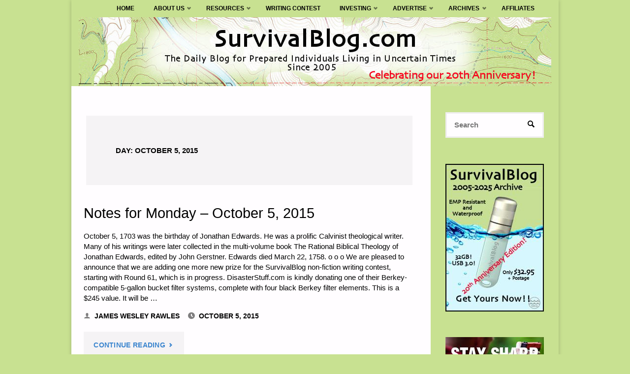

--- FILE ---
content_type: application/javascript
request_url: https://survivalblog.com/wp-content/themes/septera/resources/js/frontend.js?ver=1.4.0.2.1
body_size: 17625
content:
/*
 * Frontend JS
 *
 * @package Septera
 */

jQuery( document ).ready( function() {

	for (index = 1; index <= septera_settings.lpboxratios.length; ++index) {
		jQuery( '.lp-boxes-'+index+' .lp-box-image' ).keepRatio( septera_settings.lpboxratios[index-1] );
	}
	/*jQuery( ".lp-boxes-animated.lp-boxes" ).mousedir( ".lp-boxes-animated.lp-boxes .lp-box" );*/

	septera_mobilemenu_init();
	septera_initnav('#mobile-menu');
	septera_menu_animate();
	septera_backtotop();
	septera_searchform_animation();
	septera_social_titles();
	septera_bodyclasses();
	septera_tabs_widget();
	septera_portfolio_filter();

	if ( ( (septera_settings.fitvids == 2) && (septera_settings.is_mobile == 1) ) || ( septera_settings.fitvids == 1 ) )   jQuery( ".entry-content" ).fitVids();
	if ( septera_settings.autoscroll == 1 ) septera_autoscroll();
}); // document.ready

jQuery(window).load(function() {

	jQuery( window ).trigger( "scroll" );

	/* articles masonry */
	if ( ( septera_settings.masonry == 1 ) && ( septera_settings.magazine != 1 ) && ( typeof jQuery.fn.masonry !== 'undefined' ) ) {
		jQuery('#content-masonry').masonry({
			itemSelector: 'article',
			columnWidth: 'article',
			percentPosition: true,
			isRTL: septera_settings.rtl,
		});
	}
	/* jetpack portfolio masonry */
	septera_portfolio_masonry();

}); /* window.load */

/* Menu animation */
function septera_menu_animate() {
	jQuery( "#access > .menu ul li > a:not(:only-child)" ).attr( "aria-haspopup", "true" );/* IE10 mobile Fix */

	jQuery( "#access li" ).hover( function() {
		jQuery( this ).addClass('menu-hover');
	}, function() {
		jQuery( this ).removeClass('menu-hover');
	});

	jQuery('#access ul').find('a').on( 'focus', function() {
		jQuery( this ).parents( '.menu-item, .page_item' ).addClass( 'menu-hover' );
	});

	jQuery('#access ul').find('a').on( 'blur', function() {
		jQuery( this ).parents( '.menu-item, .page_item' ).removeClass( 'menu-hover' );
	});
} /* septera_menu_animate() */

/* Back to top button animation */
function septera_backtotop() {
	jQuery( window ).scroll( function() {

		if ( jQuery( this ).scrollTop() > 500 ) {
			jQuery( "#toTop" ).addClass('toTop-show');
		} else {
			jQuery( "#toTop" ).removeClass('toTop-show');
		}

		if ( jQuery( this ).scrollTop() > 70 ) {
			jQuery( ".septera-fixed-menu #site-header-main" ).addClass( "header-fixed" );
		} else {
			jQuery( ".septera-fixed-menu #site-header-main" ).removeClass( "header-fixed" );
		}
	});
} /* septera_backtotop() */

/* Search form animation */
function septera_searchform_animation() {
	var i = 0;
	jQuery( "#access .menu-search-animated > a" ).on( 'click', function( event ) {
		event.preventDefault();
	});
	jQuery( "#access .menu-search-animated > a" ).on( 'mousedown focus', function( event ) {
		event.preventDefault();
		i++;
		jQuery( ".menu-search-animated .searchform" ).slideToggle( 100 );
		jQuery( ".menu-search-animated .s" ).focus();
		if( i == 2 ) {
			//jQuery( ".menu-search-animated .searchsubmit" ).click(); // disabled
		}
		event.stopPropagation();
	});
	jQuery( ".menu-search-animated .searchform" ).click( function( event ){
		event.stopPropagation();
	});
	jQuery( "#access .menu-search-animated .s").blur( function() {
		i = 0;
		jQuery( "#access .menu-search-animated .searchform" ).fadeOut( 100 );
	});

	jQuery( "#toTop" ).click( function( event ) {
		event.preventDefault();
		jQuery( "html, body" ).animate( { scrollTop: 0 }, 500 );
		return false;
	});
} /* septera_searchform_animation() */

/* Mobile Menu */
function septera_mobilemenu_init() {

	jQuery("#nav-toggle").click(function(){
		jQuery("#mobile-menu").show().animate({left: "0"}, 500);
		jQuery('body').addClass("noscroll");
	});

	jQuery("#nav-cancel").click(function(){
		jQuery("#mobile-menu").animate({left: "100%"},500,function(){jQuery(this).css("left","-100%").hide();});
		jQuery('body').removeClass("noscroll");
	});

	/* Remove animated class from mobile menu */
	jQuery("#mobile-menu .menu-main-search").removeClass("menu-search-animated");

	jQuery( "#mobile-menu > div" ).append( jQuery( "#sheader" ).clone() );
	jQuery( "#mobile-menu #sheader" ).attr( "id", "smobile");

}

/* Add submenus toggles to the primary navigation */
function septera_initnav(selector) {

	container = jQuery(selector);

	/* Add dropdown toggle that display child menu items. */
	container.find( '.menu-item-has-children > a' ).after( '<button class="dropdown-toggle" aria-expanded="false"></button>' );
	container.find( '.page_item_has_children > a' ).after( '<button class="dropdown-toggle" aria-expanded="false"></button>' );

	/* Toggle buttons and submenu items with active children menu items. */
	container.find( '.current-menu-ancestor > button, .current-page-ancestor > button' ).addClass( 'toggle-on' );
	container.find( '.current-menu-ancestor > .sub-menu, .current-page-ancestor > .sub-menu, .current-menu-ancestor .children, .current-page-ancestor .children' ).show(0).addClass( 'toggled-on' );

	container.find( '.dropdown-toggle' ).click( function( e ) {
		var _this = jQuery( this );
		e.preventDefault();
		_this.toggleClass( 'toggle-on' );
		if ( _this.hasClass( 'toggle-on') ) {
			_this.next( '.children, .sub-menu' ).show(0).addClass( 'toggled-on' );
			_this.prev("a").addClass( "toggled-on" );
		}
		else {
			_this.next( '.children, .sub-menu' ).removeClass( 'toggled-on' );
			_this.next( '.children, .sub-menu' ).find( '.children, .sub-menu' ).removeClass( 'toggled-on' );
			_this.next( '.children, .sub-menu' ).find( 'a' ).removeClass( 'toggled-on' );
			_this.next( '.children, .sub-menu' ).find( '.dropdown-toggle' ).removeClass( 'toggled-on' );
			_this.prev("a").removeClass( "toggled-on" );

			setTimeout(function() {
				_this.next( '.children, .sub-menu' ).hide(0);
				_this.next( '.children, .sub-menu' ).find( '.children, .sub-menu' ).hide(0);
			},600)
		}

		/* _this.parent().find( 'a' ).toggleClass( 'toggled-on' ); */
		_this.attr( 'aria-expanded', _this.attr( 'aria-expanded' ) === 'false' ? 'true' : 'false' );
	} );

	/* Close mobile menu on click/tap */
	jQuery('body').on('click','#mobile-nav a', function() {
		jQuery('#nav-cancel i').trigger('click');
	});

}

/* LP Boxes Keep aspect ratio*/
jQuery.fn.keepRatio = function( ratio ) {

	var $this = jQuery( this );
	var nh = $this.width() / ratio;
	$this.css( "height", nh + "px" );
	jQuery( window ).resize( function() {
		var nh = $this.width() / ratio;
		$this.css( "height", nh + "px" );
	});

}; /* Keep boxes aspect ratio */

/* LP Box Mouse direction overlay animation */
jQuery.fn.mousedir = function( el ) {
	if ( ! jQuery( "body" ).hasClass( "septera-landing-page" ) ) return;

	var $this = jQuery( this ),
		$el = jQuery( el ),
		last_position = {},
		$output = "direction-down";

	jQuery( document ).on( "mousemove", function (event) {

	    if ( typeof( last_position.x ) != "undefined" ) {
	        var deltaX = last_position.x - event.offsetX,
	            deltaY = last_position.y - event.offsetY;
	        if ( Math.abs( deltaX ) > Math.abs( deltaY ) && deltaX > 0 ) {
	            $output = "direction-left";
	        } else if ( Math.abs( deltaX ) > Math.abs( deltaY ) && deltaX < 0 ) {
	            $output = "direction-right";
	        } else if ( Math.abs( deltaY ) > Math.abs( deltaX ) && deltaY > 0 ) {
	            $output = "direction-up";
	        } else if ( Math.abs( deltaY ) > Math.abs( deltaX ) && deltaY < 0 ) {
	            $output = "direction-down";
	        } else {
				$output = "direction-down";
			}
		}
		last_position = {
	    	x : event.offsetX,
	    	y : event.offsetY
		};

	});

	$el.on( "mouseenter", function() {
		jQuery( this ).removeClass( "in-direction-left in-direction-right in-direction-up in-direction-down out-direction-left out-direction-right out-direction-up out-direction-down" );
		jQuery( this ).addClass( "in-" + $output );
		return;
	});
	$el.on( "mouseleave", function() {
		jQuery( this ).removeClass( "in-direction-left in-direction-right in-direction-up in-direction-down out-direction-left out-direction-right out-direction-up out-direction-down" );
		jQuery( this ).addClass( "out-" + $output );
		return;
	});

}; /* Mouse direction overlay animation */

/* See if element is visible in browser window */
jQuery.fn.visible = function( partial ) {
	var $t            = jQuery( this ),
		$w            = jQuery( window ),
		viewTop       = $w.scrollTop(),
		viewBottom    = viewTop + $w.height(),
		_top          = $t.offset().top,
		_bottom       = _top + $t.height(),
		compareTop    = partial === true ? _bottom : _top,
		compareBottom = partial === true ? _top : _bottom;

	return ( (compareBottom <= viewBottom) && (compareTop >= viewTop) );
}; /* jQuery.fn.visible() */

/* Animate on scroll */
function animateScroll( $articles ) {

	var $articles = jQuery( $articles );

	$articles.each( function( i, el ) {
	  var el = jQuery( el );
	  if ( ! el.visible( true ) ) {
		  el.addClass( "animated-article" );
	  }
	});

	jQuery( window ).on({
	    'scroll': function( e ) {
			$articles.each( function( i, el ) {
				var el = jQuery( el );
				if ( el.visible( true ) ) {
					el.removeClass( "animated-article" );
				}
			});
	    }
	});

} /* animateScroll() */
if ( septera_settings.articleanimation ) animateScroll( "#content-masonry > article" );

/*  Add Social Icons titles */
function septera_social_titles() {

	jQuery( ".socials a" ).each(function() {
		jQuery( this ).attr( "title", jQuery( this ).children().html() );
		jQuery( this ).html( "" );
	});

} /* septera_social_titles() */

/* Add body classes */
function septera_bodyclasses() {
	/* Detect and apply custom class for Safari */
	if ( navigator.userAgent.indexOf( "Safari" ) != -1 && navigator.userAgent.indexOf( "Chrome" ) == -1) {
		jQuery( "body" ).addClass( "safari" );
	}
	/* Add body class if masonry is used on page */
	if ( jQuery( "#content-masonry" ).length > 0 ) {
		jQuery( "body" ).addClass( "septera-with-masonry" );
	}
} /* septera_bodyclasses() */


/*  Tabs widget */
function septera_tabs_widget() {
		var tabsNav       = jQuery('.cryout-wtabs-nav'),
			tabsNavLis    = tabsNav.children('li'),
			tabsContainer = jQuery('.cryout-wtabs-container');

		tabsNav.each(function() {
			var localthis = jQuery(this);
			localthis.next().children('.cryout-wtab').stop(true, true).children('li').hide().parent().siblings( localthis.find('a').attr('href') ).children('li').show();
			localthis.children('li').first().addClass('active').stop(true, true).show();
		});

		tabsNavLis.on('click', function(e) {
			var localthis = jQuery(this);

			localthis.siblings().removeClass('active').end().addClass('active');
			var tabs_duration = 200;
			localthis.parent().next().children('.cryout-wtab').stop(true, true).children( 'li' ).hide().parent().siblings( localthis.find('a').attr('href') ).children('li').each( function(index){
				jQuery(this).fadeIn(tabs_duration*(index+1));
			});
			e.preventDefault();
		}).children( window.location.hash ? 'a[href="' + window.location.hash + '"]' : 'a:first' ).trigger('click');

};

/* Jetpack Portfolio masonry */
function septera_portfolio_masonry() {
	if ( ( septera_settings.masonry == 1 ) && ( typeof jQuery.fn.masonry !== 'undefined' ) ) {
		/* jQuery('#portfolio-masonry').masonry({
			itemSelector: '.portfolio-entry',
		 	columnWidth: '.portfolio-entry:not(.hidden)',
		 	percentPosition: true,
		 	isRTL: septera_settings.rtl,
		 });*/
		jQuery('.jetpack-portfolio-shortcode').masonry({
			itemSelector: '.portfolio-entry',
			columnWidth: '.portfolio-entry:not(.hidden)',
			percentPosition: true,
			isRTL: septera_settings.rtl,
		});
	}
}

/* Portfolio filtering */
function septera_portfolio_filter() {
	jQuery('body').on('click', '#portfolio-filter > a', function(e) {
		e.preventDefault();
		jQuery('#portfolio-filter > a').removeClass('active');
		jQuery(this).addClass('active');
		var filter = jQuery(this).attr('data-slug');
		jQuery('#portfolio-masonry .portfolio-entry').each( function(i,elm) {
			if (filter == 'all') {
				jQuery(elm).removeClass('hidden');
			} else {
				if ( !jQuery(elm).hasClass('type-'+filter) ) {
					jQuery(elm).addClass('hidden');
				} else {
					jQuery(elm).removeClass('hidden');
				}
			}
		}).promise().done( function() {
			septera_portfolio_masonry();
			/*jQuery('.jetpack-portfolio-shortcode').masonry();*/
		});
		return false;
	});
}

/* FitVids 1.1*/
;(function( $ ){

  'use strict';

  $.fn.fitVids = function( options ) {
    var settings = {
      customSelector: null,
      ignore: null
    };

    if(!document.getElementById('fit-vids-style')) {
      /* appendStyles: https://github.com/toddmotto/fluidvids/blob/master/dist/fluidvids.js */
      var head = document.head || document.getElementsByTagName('head')[0];
      var css = '.fluid-width-video-wrapper{width:100%;position:relative;padding:0;}.fluid-width-video-wrapper iframe,.fluid-width-video-wrapper object,.fluid-width-video-wrapper embed {position:absolute;top:0;left:0;width:100%;height:100%;}';
      var div = document.createElement("div");
      div.innerHTML = '<p>x</p><style id="fit-vids-style">' + css + '</style>';
      head.appendChild(div.childNodes[1]);
    }

    if ( options ) {
      $.extend( settings, options );
    }

    return this.each(function(){
      var selectors = [
        'iframe[src*="player.vimeo.com"]',
        'iframe[src*="youtube.com"]',
        'iframe[src*="youtube-nocookie.com"]',
        'iframe[src*="kickstarter.com"][src*="video.html"]',
        'object',
        'embed'
      ];

      if (settings.customSelector) {
        selectors.push(settings.customSelector);
      }

      var ignoreList = '.fitvidsignore, .wp-block-embed__wrapper';

      if(settings.ignore) {
        ignoreList = ignoreList + ', ' + settings.ignore;
      }

      var $allVideos = $(this).find(selectors.join(','));
      $allVideos = $allVideos.not('object object'); /* SwfObj conflict patch */
      $allVideos = $allVideos.not(ignoreList); /* Disable FitVids on this video. */

      $allVideos.each(function(){
        var $this = $(this);
        if($this.parents(ignoreList).length > 0) {
          return; /* Disable FitVids on this video. */
        }
        if (this.tagName.toLowerCase() === 'embed' && $this.parent('object').length || $this.parent('.fluid-width-video-wrapper').length) { return; }
        if ((!$this.css('height') && !$this.css('width')) && (isNaN($this.attr('height')) || isNaN($this.attr('width'))))
        {
          $this.attr('height', 9);
          $this.attr('width', 16);
        }
        var height = ( this.tagName.toLowerCase() === 'object' || ($this.attr('height') && !isNaN(parseInt($this.attr('height'), 10))) ) ? parseInt($this.attr('height'), 10) : $this.height(),
            width = !isNaN(parseInt($this.attr('width'), 10)) ? parseInt($this.attr('width'), 10) : $this.width(),
            aspectRatio = height / width;
        if(!$this.attr('name')){
          var videoName = 'fitvid' + $.fn.fitVids._count;
          $this.attr('name', videoName);
          $.fn.fitVids._count++;
        }
        $this.wrap('<div class="fluid-width-video-wrapper"></div>').parent('.fluid-width-video-wrapper').css('padding-top', (aspectRatio * 100)+'%');
        $this.removeAttr('height').removeAttr('width');
      });
    });
  };

  /* Internal counter for unique video names. */
  $.fn.fitVids._count = 0;

/* Works with either jQuery or Zepto */
})( window.jQuery || window.Zepto );


/**
 * Scroll to anchors
 */
function septera_autoscroll(document, history, location) {
	document = window.document;
	history = window.history;
	location = window.location;
	var HISTORY_SUPPORT = !!(history && history.pushState);
	var anchorScrolls = {
		ANCHOR_REGEX: /^#[^ ]+$/,
		OFFSET_HEIGHT_PX: jQuery('.septera-fixed-menu #site-header-main').height()+40,

		/**
		* Establish events, and fix initial scroll position if a hash is provided.
		*/
		init: function() {
			this.scrollToCurrent();
			jQuery(window).on('hashchange', jQuery.proxy(this, 'scrollToCurrent'));
			jQuery('body').on('click', '.main a, nav ul li a', jQuery.proxy(this, 'delegateAnchors'));
		},

		/**
		* Return the offset amount to deduct from the normal scroll position.
		* Modify as appropriate to allow for dynamic calculations
		*/
		getFixedOffset: function() {
			return this.OFFSET_HEIGHT_PX;
		},

		/**
		* If the provided href is an anchor which resolves to an element on the
		* page, scroll to it.
		* @param  {String} href
		* @return {Boolean} - Was the href an anchor.
		*/
		scrollIfAnchor: function(href, pushToHistory) {
			var match, anchorOffset;

			if(!this.ANCHOR_REGEX.test(href)) {
				return false;
			}

			match = document.getElementById(href.slice(1));

			if(match && ! jQuery(match).visible( true )) {
				anchorOffset = jQuery(match).offset().top - this.getFixedOffset();
				jQuery('html, body').animate({ scrollTop: anchorOffset});

				/* Add the state to history as-per normal anchor links */
				if(HISTORY_SUPPORT && pushToHistory) {
					history.pushState({}, document.title, location.pathname + href);
				}
			}

			return !!match;
		},

		/**
		* Attempt to scroll to the current location's hash.
		*/
		scrollToCurrent: function(e) {
			if(this.scrollIfAnchor(window.location.hash) && e) {
				e.preventDefault();
			}
		},

		/**
		* If the click event's target was an anchor, fix the scroll position.
		*/
		delegateAnchors: function(e) {
			var elem = e.target.closest('a');

			if(this.scrollIfAnchor(elem.getAttribute('href'), true)) {
				e.preventDefault();
			}
		}
	};

	jQuery(document).ready(jQuery.proxy(anchorScrolls, 'init'));
}

/* FIN */
